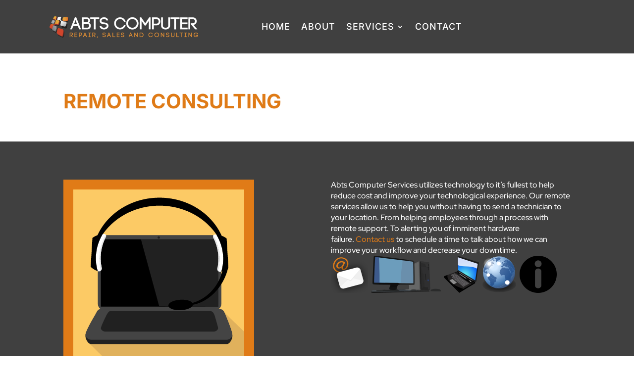

--- FILE ---
content_type: text/css
request_url: https://www.abtscomputer.com/wp-content/et-cache/858/et-core-unified-858.min.css?ver=1764948119
body_size: 94
content:
.nf-form-content button,.nf-form-content input[type=button],.nf-form-content input[type=submit]{background:#DF7B16!important;border-radius:0.25em}.nf-form-content button:hover,.nf-form-content input[type=button]:hover,.nf-form-content input[type=submit]:hover{color:#fff!important;cursor:pointer}.note-btn-group .note-btn{background-color:#FFF!important}.et_pb_module p{font-size:16px;font-family:'Red Hat Display',sans-serif}.et_pb_button,#footer-info{font-family:'Inter',sans-serif}.et_pb_module h1{font-size:2.5em!important;font-family:'Inter',sans-serif}.et_pb_module h2{font-size:2em!important;font-family:'Inter',sans-serif}.et_pb_module h3{font-size:1em!important;color:#D0442B!important}.et_pb_module h4{font-size:1em!important;color:#2C2C2C!important;font-family:'Inter',sans-serif}@media screen and (max-width:980px){.reverse{display:flex;flex-direction:column-reverse}}